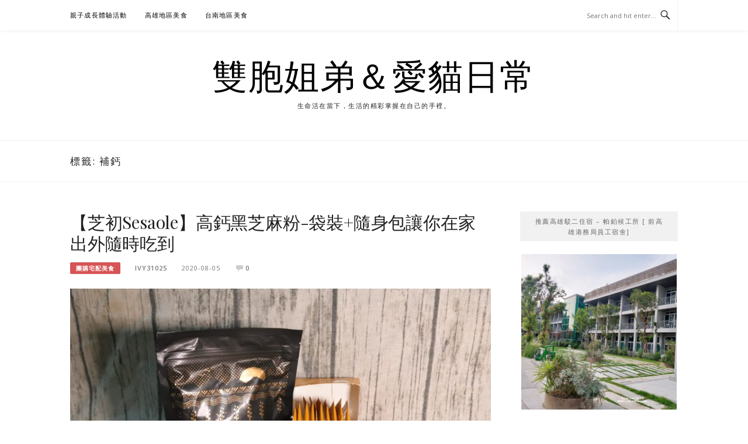

--- FILE ---
content_type: text/html; charset=UTF-8
request_url: https://auto-load-balancer.likr.tw/api/get_client_ip.php
body_size: -136
content:
"3.145.36.145"

--- FILE ---
content_type: text/html; charset=utf-8
request_url: https://www.google.com/recaptcha/api2/aframe
body_size: 185
content:
<!DOCTYPE HTML><html><head><meta http-equiv="content-type" content="text/html; charset=UTF-8"></head><body><script nonce="M0QFzppfkSJMJQm8vKGJqw">/** Anti-fraud and anti-abuse applications only. See google.com/recaptcha */ try{var clients={'sodar':'https://pagead2.googlesyndication.com/pagead/sodar?'};window.addEventListener("message",function(a){try{if(a.source===window.parent){var b=JSON.parse(a.data);var c=clients[b['id']];if(c){var d=document.createElement('img');d.src=c+b['params']+'&rc='+(localStorage.getItem("rc::a")?sessionStorage.getItem("rc::b"):"");window.document.body.appendChild(d);sessionStorage.setItem("rc::e",parseInt(sessionStorage.getItem("rc::e")||0)+1);localStorage.setItem("rc::h",'1769282740161');}}}catch(b){}});window.parent.postMessage("_grecaptcha_ready", "*");}catch(b){}</script></body></html>

--- FILE ---
content_type: text/html; charset=utf-8
request_url: https://www.google.com/recaptcha/api2/aframe
body_size: -271
content:
<!DOCTYPE HTML><html><head><meta http-equiv="content-type" content="text/html; charset=UTF-8"></head><body><script nonce="YTQTSaDaQjwm7Pi3ixdmOQ">/** Anti-fraud and anti-abuse applications only. See google.com/recaptcha */ try{var clients={'sodar':'https://pagead2.googlesyndication.com/pagead/sodar?'};window.addEventListener("message",function(a){try{if(a.source===window.parent){var b=JSON.parse(a.data);var c=clients[b['id']];if(c){var d=document.createElement('img');d.src=c+b['params']+'&rc='+(localStorage.getItem("rc::a")?sessionStorage.getItem("rc::b"):"");window.document.body.appendChild(d);sessionStorage.setItem("rc::e",parseInt(sessionStorage.getItem("rc::e")||0)+1);localStorage.setItem("rc::h",'1769282740296');}}}catch(b){}});window.parent.postMessage("_grecaptcha_ready", "*");}catch(b){}</script></body></html>